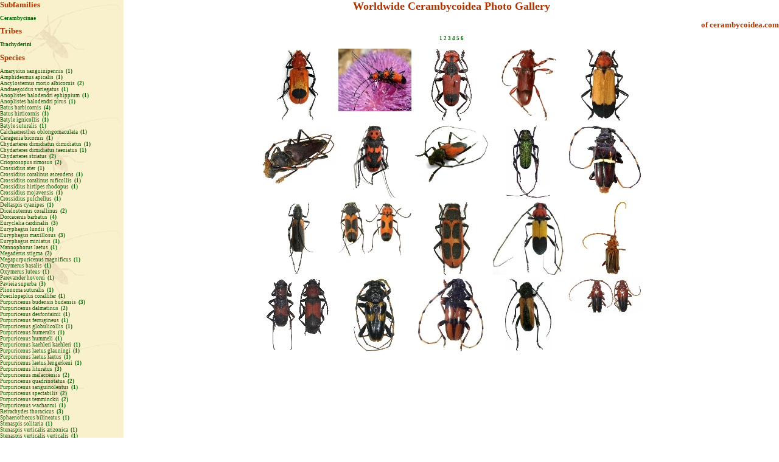

--- FILE ---
content_type: text/html
request_url: https://www.cerambycoidea.com/specie.asp?Id=30&Tipo=T
body_size: 15878
content:

<html>

<head>
<meta name="keywords" content="Cerambycidae, gallery, cerambycids, longhorn, long-horned, Bockk�fer, cerambicidi, cerambici, longicornes, longicornios, Cerambycinae, Lamiinae, Laminae, Prioninae, Lepturinae, Spondylidinae, Spondylinae, Vesperinae, Disteniidae, Distenidae, Oxypeltinae, Cerambycoidea">
<Title>Worldwide Cerambycidae Species</title>
<LINK rel=stylesheet type="text/css" href="include/stylegall.css">
 <script type="text/javascript">

  var _gaq = _gaq || [];
  _gaq.push(['_setAccount', 'UA-2599503-2']);
  _gaq.push(['_trackPageview']);

  (function() {
    var ga = document.createElement('script'); ga.type = 'text/javascript'; ga.async = true;
    ga.src = ('https:' == document.location.protocol ? 'https://ssl' : 'http://www') + '.google-analytics.com/ga.js';
    var s = document.getElementsByTagName('script')[0]; s.parentNode.insertBefore(ga, s);
  })();

</script>
</head><body bgcolor="#FFFFFF">
<table height="100%" width="100%" border=0 cellpadding=0 cellspacing=0>
<tr valign=top>
<td rowspan=2 valign=top width=200 class=colonna bgcolor="#faf0c8">

<H1 align=left>Subfamilies</H1>
<a href="http://www.cerambycoidea.com/gallery.asp">Cerambycinae</a>
<H1 align=left>Tribes</H1>
<a href="tribu.asp?ID=7&Tipo=F">Trachyderini</a>
<H1 align=left>Species</H1>

	<nobr>Amarysius sanguinipennis
	<a href="specie2.asp?Id=30&Idspec=30026&Tipo=S">
	&nbsp;(1)
	</a></nobr><br>

	<nobr>Amphidesmus apicalis
	<a href="specie2.asp?Id=30&Idspec=67002&Tipo=S">
	&nbsp;(1)
	</a></nobr><br>

	<nobr>Ancylosternus morio albicornis
	<a href="specie2.asp?Id=30&Idspec=30019&Tipo=S">
	&nbsp;(2)
	</a></nobr><br>

	<nobr>Andraegoidus variegatus 
	<a href="specie2.asp?Id=30&Idspec=30060&Tipo=S">
	&nbsp;(1)
	</a></nobr><br>

	<nobr>Anoplistes halodendri ephippium
	<a href="specie2.asp?Id=30&Idspec=30063&Tipo=S">
	&nbsp;(1)
	</a></nobr><br>

	<nobr>Anoplistes halodendri pirus 
	<a href="specie2.asp?Id=30&Idspec=30049&Tipo=S">
	&nbsp;(1)
	</a></nobr><br>

	<nobr>Batus barbicornis
	<a href="specie2.asp?Id=30&Idspec=30007&Tipo=S">
	&nbsp;(4)
	</a></nobr><br>

	<nobr>Batus hirticornis
	<a href="specie2.asp?Id=30&Idspec=30025&Tipo=S">
	&nbsp;(1)
	</a></nobr><br>

	<nobr>Batyle ignicollis
	<a href="specie2.asp?Id=30&Idspec=30035&Tipo=S">
	&nbsp;(1)
	</a></nobr><br>

	<nobr>Batyle suturalis
	<a href="specie2.asp?Id=30&Idspec=30051&Tipo=S">
	&nbsp;(1)
	</a></nobr><br>

	<nobr>Calchaenesthes oblongomaculata
	<a href="specie2.asp?Id=30&Idspec=30062&Tipo=S">
	&nbsp;(1)
	</a></nobr><br>

	<nobr>Ceragenia bicornis
	<a href="specie2.asp?Id=30&Idspec=30055&Tipo=S">
	&nbsp;(1)
	</a></nobr><br>

	<nobr>Chydarteres dimidiatus dimidiatus
	<a href="specie2.asp?Id=30&Idspec=30044&Tipo=S">
	&nbsp;(1)
	</a></nobr><br>

	<nobr>Chydarteres dimidiatus taeniatus
	<a href="specie2.asp?Id=30&Idspec=30040&Tipo=S">
	&nbsp;(1)
	</a></nobr><br>

	<nobr>Chydarteres striatus
	<a href="specie2.asp?Id=30&Idspec=30038&Tipo=S">
	&nbsp;(2)
	</a></nobr><br>

	<nobr>Crioprosopus rimosus
	<a href="specie2.asp?Id=30&Idspec=30024&Tipo=S">
	&nbsp;(2)
	</a></nobr><br>

	<nobr>Crossidius ater
	<a href="specie2.asp?Id=30&Idspec=30033&Tipo=S">
	&nbsp;(1)
	</a></nobr><br>

	<nobr>Crossidius coralinus ascendens
	<a href="specie2.asp?Id=30&Idspec=30031&Tipo=S">
	&nbsp;(1)
	</a></nobr><br>

	<nobr>Crossidius coralinus ruficollis
	<a href="specie2.asp?Id=30&Idspec=30056&Tipo=S">
	&nbsp;(1)
	</a></nobr><br>

	<nobr>Crossidius hirtipes rhodopus
	<a href="specie2.asp?Id=30&Idspec=30050&Tipo=S">
	&nbsp;(1)
	</a></nobr><br>

	<nobr>Crossidius mojavensis
	<a href="specie2.asp?Id=30&Idspec=30034&Tipo=S">
	&nbsp;(1)
	</a></nobr><br>

	<nobr>Crossidius pulchellus
	<a href="specie2.asp?Id=30&Idspec=30036&Tipo=S">
	&nbsp;(1)
	</a></nobr><br>

	<nobr>Deltaspis cyanipes
	<a href="specie2.asp?Id=30&Idspec=30065&Tipo=S">
	&nbsp;(1)
	</a></nobr><br>

	<nobr>Dicelosternus corallinus
	<a href="specie2.asp?Id=30&Idspec=30016&Tipo=S">
	&nbsp;(2)
	</a></nobr><br>

	<nobr>Dorcacerus barbatus
	<a href="specie2.asp?Id=30&Idspec=30004&Tipo=S">
	&nbsp;(4)
	</a></nobr><br>

	<nobr>Euryclelia cardinalis
	<a href="specie2.asp?Id=30&Idspec=30010&Tipo=S">
	&nbsp;(3)
	</a></nobr><br>

	<nobr>Euryphagus lundii
	<a href="specie2.asp?Id=30&Idspec=30002&Tipo=S">
	&nbsp;(4)
	</a></nobr><br>

	<nobr>Euryphagus maxillosus
	<a href="specie2.asp?Id=30&Idspec=30001&Tipo=S">
	&nbsp;(3)
	</a></nobr><br>

	<nobr>Euryphagus miniatus
	<a href="specie2.asp?Id=30&Idspec=30068&Tipo=S">
	&nbsp;(1)
	</a></nobr><br>

	<nobr>Mannophorus laetus
	<a href="specie2.asp?Id=30&Idspec=30027&Tipo=S">
	&nbsp;(1)
	</a></nobr><br>

	<nobr>Megaderus stigma
	<a href="specie2.asp?Id=30&Idspec=30008&Tipo=S">
	&nbsp;(2)
	</a></nobr><br>

	<nobr>Megapurpuricenus magnificus
	<a href="specie2.asp?Id=30&Idspec=30041&Tipo=S">
	&nbsp;(1)
	</a></nobr><br>

	<nobr>Oxymerus basalis
	<a href="specie2.asp?Id=30&Idspec=30057&Tipo=S">
	&nbsp;(1)
	</a></nobr><br>

	<nobr>Oxymerus luteus
	<a href="specie2.asp?Id=30&Idspec=30023&Tipo=S">
	&nbsp;(1)
	</a></nobr><br>

	<nobr>Parevander hovorei
	<a href="specie2.asp?Id=30&Idspec=30030&Tipo=S">
	&nbsp;(1)
	</a></nobr><br>

	<nobr>Pavieia superba
	<a href="specie2.asp?Id=30&Idspec=30015&Tipo=S">
	&nbsp;(3)
	</a></nobr><br>

	<nobr>Plionoma suturalis
	<a href="specie2.asp?Id=30&Idspec=30047&Tipo=S">
	&nbsp;(1)
	</a></nobr><br>

	<nobr>Poecilopeplus corallifer
	<a href="specie2.asp?Id=30&Idspec=30014&Tipo=S">
	&nbsp;(1)
	</a></nobr><br>

	<nobr>Purpuricenus budensis budensis
	<a href="specie2.asp?Id=30&Idspec=30021&Tipo=S">
	&nbsp;(3)
	</a></nobr><br>

	<nobr>Purpuricenus dalmatinus
	<a href="specie2.asp?Id=30&Idspec=30043&Tipo=S">
	&nbsp;(2)
	</a></nobr><br>

	<nobr>Purpuricenus desfontainii
	<a href="specie2.asp?Id=30&Idspec=30067&Tipo=S">
	&nbsp;(1)
	</a></nobr><br>

	<nobr>Purpuricenus ferrugineus
	<a href="specie2.asp?Id=30&Idspec=30058&Tipo=S">
	&nbsp;(1)
	</a></nobr><br>

	<nobr>Purpuricenus globulicollis
	<a href="specie2.asp?Id=30&Idspec=30042&Tipo=S">
	&nbsp;(1)
	</a></nobr><br>

	<nobr>Purpuricenus humeralis
	<a href="specie2.asp?Id=30&Idspec=30013&Tipo=S">
	&nbsp;(1)
	</a></nobr><br>

	<nobr>Purpuricenus hummeli
	<a href="specie2.asp?Id=30&Idspec=30009&Tipo=S">
	&nbsp;(1)
	</a></nobr><br>

	<nobr>Purpuricenus kaehleri kaehleri
	<a href="specie2.asp?Id=30&Idspec=30022&Tipo=S">
	&nbsp;(1)
	</a></nobr><br>

	<nobr>Purpuricenus laetus glauningi  
	<a href="specie2.asp?Id=30&Idspec=30066&Tipo=S">
	&nbsp;(1)
	</a></nobr><br>

	<nobr>Purpuricenus laetus laetus
	<a href="specie2.asp?Id=30&Idspec=30046&Tipo=S">
	&nbsp;(1)
	</a></nobr><br>

	<nobr>Purpuricenus laetus lengerkeni
	<a href="specie2.asp?Id=30&Idspec=30061&Tipo=S">
	&nbsp;(1)
	</a></nobr><br>

	<nobr>Purpuricenus lituratus
	<a href="specie2.asp?Id=30&Idspec=30017&Tipo=S">
	&nbsp;(3)
	</a></nobr><br>

	<nobr>Purpuricenus malaccensis
	<a href="specie2.asp?Id=30&Idspec=30018&Tipo=S">
	&nbsp;(2)
	</a></nobr><br>

	<nobr>Purpuricenus quadrinotatus
	<a href="specie2.asp?Id=30&Idspec=30039&Tipo=S">
	&nbsp;(2)
	</a></nobr><br>

	<nobr>Purpuricenus sanguinolentus
	<a href="specie2.asp?Id=30&Idspec=30053&Tipo=S">
	&nbsp;(1)
	</a></nobr><br>

	<nobr>Purpuricenus spectabilis
	<a href="specie2.asp?Id=30&Idspec=30020&Tipo=S">
	&nbsp;(2)
	</a></nobr><br>

	<nobr>Purpuricenus temminckii
	<a href="specie2.asp?Id=30&Idspec=30006&Tipo=S">
	&nbsp;(2)
	</a></nobr><br>

	<nobr>Purpuricenus wachanrui 
	<a href="specie2.asp?Id=30&Idspec=30059&Tipo=S">
	&nbsp;(1)
	</a></nobr><br>

	<nobr>Retrachydes thoracicus
	<a href="specie2.asp?Id=30&Idspec=30005&Tipo=S">
	&nbsp;(3)
	</a></nobr><br>

	<nobr>Sphaenothecus bilineatus
	<a href="specie2.asp?Id=30&Idspec=30045&Tipo=S">
	&nbsp;(1)
	</a></nobr><br>

	<nobr>Stenaspis solitaria
	<a href="specie2.asp?Id=30&Idspec=30037&Tipo=S">
	&nbsp;(1)
	</a></nobr><br>

	<nobr>Stenaspis verticalis arizonica
	<a href="specie2.asp?Id=30&Idspec=30029&Tipo=S">
	&nbsp;(1)
	</a></nobr><br>

	<nobr>Stenaspis verticalis verticalis
	<a href="specie2.asp?Id=30&Idspec=30032&Tipo=S">
	&nbsp;(1)
	</a></nobr><br>

	<nobr>Sternacanthus undatus
	<a href="specie2.asp?Id=30&Idspec=30054&Tipo=S">
	&nbsp;(1)
	</a></nobr><br>

	<nobr>Trachyderes (Dendrobias) mandibularis
	<a href="specie2.asp?Id=30&Idspec=30003&Tipo=S">
	&nbsp;(2)
	</a></nobr><br>

	<nobr>Trachyderes (Trachyderes) cingulatus
	<a href="specie2.asp?Id=30&Idspec=30011&Tipo=S">
	&nbsp;(3)
	</a></nobr><br>

	<nobr>Trachyderes (Trachyderes) succinctus duponti
	<a href="specie2.asp?Id=30&Idspec=30012&Tipo=S">
	&nbsp;(1)
	</a></nobr><br>

	<nobr>Trachyderes (Trachyderes) succinctus succinctus
	<a href="specie2.asp?Id=30&Idspec=30064&Tipo=S">
	&nbsp;(1)
	</a></nobr><br>

	<nobr>Tragidion armatum
	<a href="specie2.asp?Id=30&Idspec=30052&Tipo=S">
	&nbsp;(1)
	</a></nobr><br>

	<nobr>Tylosis maculatus
	<a href="specie2.asp?Id=30&Idspec=30028&Tipo=S">
	&nbsp;(1)
	</a></nobr><br>

</td>
   <td valign="top" bgcolor="#FFFFFF">

        <h1 class="titolo" >Worldwide Cerambycoidea Photo Gallery</h1> </h1>
        <h1 align="right"><a href="http://www.cerambycoidea.com"><font color="#aa3300">of cerambycoidea.com</font></a></h1>
<p align=center>

<a href="specie.asp?Id=30&Tipo=T&NPag=1">1</a>

<a href="specie.asp?Id=30&Tipo=T&NPag=2">2</a>

<a href="specie.asp?Id=30&Tipo=T&NPag=3">3</a>

<a href="specie.asp?Id=30&Tipo=T&NPag=4">4</a>

<a href="specie.asp?Id=30&Tipo=T&NPag=5">5</a>

<a href="specie.asp?Id=30&Tipo=T&NPag=6">6</a>

</p>
<p align=center>
<table cellSpacing=0 cellPadding=3 border=0>

 <tr>

  <td align=center valign=center>
   <a href=foto.asp?Id=2727 target=_new><img src=gallery/small/gallery/cerambycinae/trachyderini/euryphagusminiatus.jpg title="Euryphagus miniatus" alt="Euryphagus miniatus" border=0></a>
  </td>

  <td align=center valign=center>
   <a href=foto.asp?Id=2677 target=_new><img src=gallery/small/gallery/cerambycinae/trachyderini/purpuricenusdesfontainii.jpg title="Purpuricenus desfontainii" alt="Purpuricenus desfontainii" border=0></a>
  </td>

  <td align=center valign=center>
   <a href=foto.asp?Id=2643 target=_new><img src=gallery/small/gallery/cerambycinae/trachyderini/euryphaguspictus3.jpg title="Euryphagus maxillosus" alt="Euryphagus maxillosus" border=0></a>
  </td>

  <td align=center valign=center>
   <a href=foto.asp?Id=2612 target=_new><img src=gallery/small/gallery/cerambycinae/trachyderini/dicelosternuscorallinus2.jpg title="Dicelosternus corallinus" alt="Dicelosternus corallinus" border=0></a>
  </td>

  <td align=center valign=center>
   <a href=foto.asp?Id=2595 target=_new><img src=gallery/small/gallery/cerambycinae/trachyderini/purpuricenuslaetusglauningif.jpg title="Purpuricenus laetus glauningi  " alt="Purpuricenus laetus glauningi  " border=0></a>
  </td>

 </tr>

 <tr>

  <td align=center valign=center>
   <a href=foto.asp?Id=2551 target=_new><img src=gallery/small/gallery/cerambycinae/trachyderini/dorcadocerusbarbatus4.jpg title="Dorcacerus barbatus" alt="Dorcacerus barbatus" border=0></a>
  </td>

  <td align=center valign=center>
   <a href=foto.asp?Id=2509 target=_new><img src=gallery/small/gallery/cerambycinae/trachyderini/purpuricenusdalmatinus2.jpg title="Purpuricenus dalmatinus" alt="Purpuricenus dalmatinus" border=0></a>
  </td>

  <td align=center valign=center>
   <a href=foto.asp?Id=2489 target=_new><img src=gallery/small/gallery/cerambycinae/trachyderini/purpuricenusbudensis2.jpg title="Purpuricenus budensis budensis" alt="Purpuricenus budensis budensis" border=0></a>
  </td>

  <td align=center valign=center>
   <a href=foto.asp?Id=2456 target=_new><img src=gallery/small/gallery/cerambycinae/trachyderini/deltaspiscyanipes.jpg title="Deltaspis cyanipes" alt="Deltaspis cyanipes" border=0></a>
  </td>

  <td align=center valign=center>
   <a href=foto.asp?Id=2443 target=_new><img src=gallery/small/gallery/cerambycinae/trachyderini/trachyderessuccintus2.jpg title="Trachyderes (Trachyderes) succinctus succinctus" alt="Trachyderes (Trachyderes) succinctus succinctus" border=0></a>
  </td>

 </tr>

 <tr>

  <td align=center valign=center>
   <a href=foto.asp?Id=2432 target=_new><img src=gallery/small/gallery/cerambycinae/trachyderini/anoplistesephippium.jpg title="Anoplistes halodendri ephippium" alt="Anoplistes halodendri ephippium" border=0></a>
  </td>

  <td align=center valign=center>
   <a href=foto.asp?Id=2396 target=_new><img src=gallery/small/gallery/cerambycinae/trachyderini/purpuricenusquadrinotatus2.jpg title="Purpuricenus quadrinotatus" alt="Purpuricenus quadrinotatus" border=0></a>
  </td>

  <td align=center valign=center>
   <a href=foto.asp?Id=2375 target=_new><img src=gallery/small/gallery/cerambycinae/trachyderini/calchaenesthesoblongomaculata.jpg title="Calchaenesthes oblongomaculata" alt="Calchaenesthes oblongomaculata" border=0></a>
  </td>

  <td align=center valign=center>
   <a href=foto.asp?Id=2311 target=_new><img src=gallery/small/gallery/cerambycinae/trachyderini/purpuricenuslaetus2.jpg title="Purpuricenus laetus laetus" alt="Purpuricenus laetus laetus" border=0></a>
  </td>

  <td align=center valign=center>
   <a href=foto.asp?Id=2287 target=_new><img src=gallery/small/gallery/cerambycinae/trachyderini/chydarteresstriatus2.jpg title="Chydarteres striatus" alt="Chydarteres striatus" border=0></a>
  </td>

 </tr>

 <tr>

  <td align=center valign=center>
   <a href=foto.asp?Id=2259 target=_new><img src=gallery/small/gallery/cerambycinae/trachyderini/purpuricenuswachanrui.jpg title="Purpuricenus wachanrui " alt="Purpuricenus wachanrui " border=0></a>
  </td>

  <td align=center valign=center>
   <a href=foto.asp?Id=2246 target=_new><img src=gallery/small/gallery/cerambycinae/trachyderini/andraegoidusvariegatus.jpg title="Andraegoidus variegatus " alt="Andraegoidus variegatus " border=0></a>
  </td>

  <td align=center valign=center>
   <a href=foto.asp?Id=2233 target=_new><img src=gallery/small/gallery/cerambycinae/trachyderini/dendrobias2.jpg title="Trachyderes (Dendrobias) mandibularis" alt="Trachyderes (Dendrobias) mandibularis" border=0></a>
  </td>

  <td align=center valign=center>
   <a href=foto.asp?Id=2208 target=_new><img src=gallery/small/gallery/cerambycinae/trachyderini/purpuricenusferrugineus.jpg title="Purpuricenus ferrugineus" alt="Purpuricenus ferrugineus" border=0></a>
  </td>

  <td align=center valign=center>
   <a href=foto.asp?Id=2189 target=_new><img src=gallery/small/gallery/cerambycinae/trachyderini/oxymerusbasalis.jpg title="Oxymerus basalis" alt="Oxymerus basalis" border=0></a>
  </td>

 </tr>
 
</table></p>
</td></tr>
<tr>
<td align=center valign=bottom>
<div align="center">  
		
<script type="text/javascript"><!--
google_ad_client = "pub-5878741036630166";
google_ad_width = 468;
google_ad_height = 60;
google_ad_format = "468x60_as";
google_ad_type = "text_image";
google_ad_channel = "";
google_color_border = "336699";
google_color_bg = "FFFFFF";
google_color_link = "0000FF";
google_color_text = "000000";
google_color_url = "008000";
google_ui_features = "rc:6";
//-->
</script>
<script type="text/javascript"
  src="http://pagead2.googlesyndication.com/pagead/show_ads.js">
</script>
<br>
<a href="http://www.cerambycoidea.com">Home</a>
<a href="http://www.cerambycoidea.com/entomologists.asp">Specialists</a>
<a href="http://www.cerambycoidea.com/papers.asp">Digital Library</a>
<a href="http://www.cerambycoidea.com/links.asp">Links</a>
<br>Web engine - <a href="mailto:m_vitali@lycos.it">Maria Vitali</a> soluzioni informatiche


</td>
</tr>
</table>
</body>

</html>
